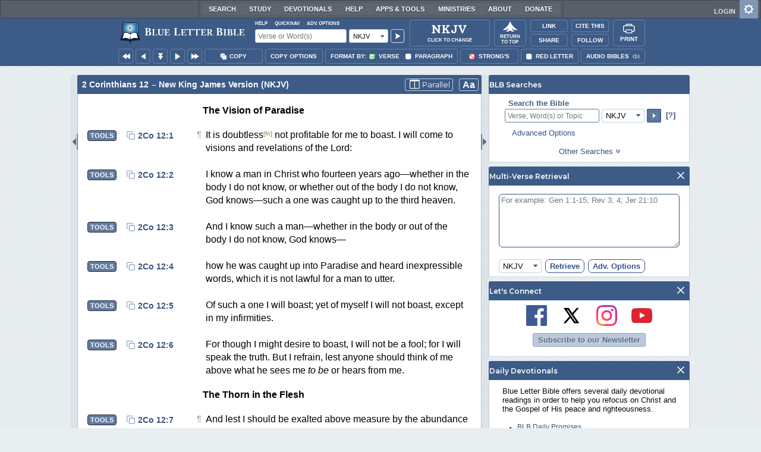

--- FILE ---
content_type: image/svg+xml
request_url: https://www.blueletterbible.org/assets/images/svg/social/youtube-icon_wte_a.svg
body_size: 707
content:
<?xml version="1.0" encoding="utf-8"?>
<!-- Generator: Adobe Illustrator 23.0.1, SVG Export Plug-In . SVG Version: 6.00 Build 0)  -->
<svg version="1.1" id="Layer_1" focusable="false" xmlns="http://www.w3.org/2000/svg" xmlns:xlink="http://www.w3.org/1999/xlink"
	 x="0px" y="0px" viewBox="0 0 576 512" style="enable-background:new 0 0 576 512;" xml:space="preserve">
<style type="text/css">
	.st0{fill:#FFFFFF;}
</style>
<path class="st0" d="M549.7,124.1c-6.3-23.7-24.8-42.3-48.3-48.6C458.8,64,288,64,288,64S117.2,64,74.6,75.5
	c-23.5,6.3-42,24.9-48.3,48.6c-11.4,42.9-11.4,132.3-11.4,132.3s0,89.4,11.4,132.3c6.3,23.6,24.8,41.5,48.3,47.8
	C117.2,448,288,448,288,448s170.8,0,213.4-11.5c23.5-6.3,42-24.2,48.3-47.8c11.4-42.9,11.4-132.3,11.4-132.3
	S561.1,166.9,549.7,124.1z M232.1,337.6V175.2l142.7,81.2L232.1,337.6L232.1,337.6z"/>
</svg>
